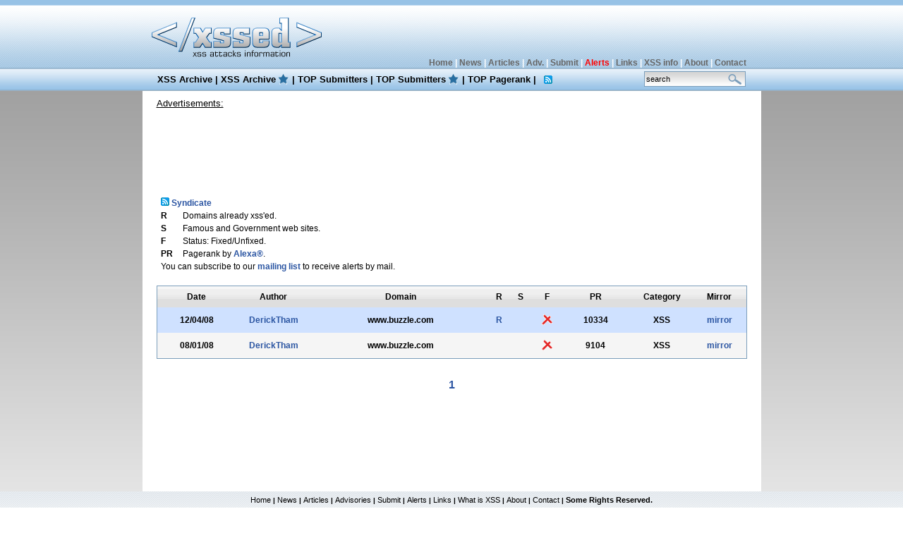

--- FILE ---
content_type: text/html; charset=utf-8
request_url: https://www.google.com/recaptcha/api2/aframe
body_size: 264
content:
<!DOCTYPE HTML><html><head><meta http-equiv="content-type" content="text/html; charset=UTF-8"></head><body><script nonce="aauwng-qTul-H3G1X-daKA">/** Anti-fraud and anti-abuse applications only. See google.com/recaptcha */ try{var clients={'sodar':'https://pagead2.googlesyndication.com/pagead/sodar?'};window.addEventListener("message",function(a){try{if(a.source===window.parent){var b=JSON.parse(a.data);var c=clients[b['id']];if(c){var d=document.createElement('img');d.src=c+b['params']+'&rc='+(localStorage.getItem("rc::a")?sessionStorage.getItem("rc::b"):"");window.document.body.appendChild(d);sessionStorage.setItem("rc::e",parseInt(sessionStorage.getItem("rc::e")||0)+1);localStorage.setItem("rc::h",'1768371128637');}}}catch(b){}});window.parent.postMessage("_grecaptcha_ready", "*");}catch(b){}</script></body></html>